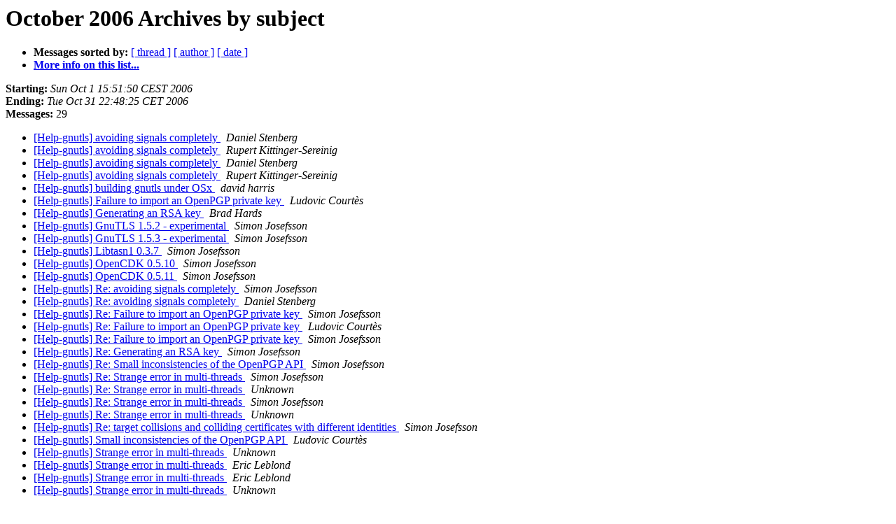

--- FILE ---
content_type: text/html
request_url: https://lists.gnutls.org/pipermail/gnutls-help/2006-October/subject.html
body_size: 5194
content:
<!DOCTYPE HTML PUBLIC "-//W3C//DTD HTML 3.2//EN">
<HTML>
  <HEAD>
     <title>The Gnutls-help October 2006 Archive by subject</title>
     <META NAME="robots" CONTENT="noindex,follow">
     <META http-equiv="Content-Type" content="text/html; charset=us-ascii">
  </HEAD>
  <BODY BGCOLOR="#ffffff">
      <a name="start"></A>
      <h1>October 2006 Archives by subject</h1>
      <ul>
         <li> <b>Messages sorted by:</b>
	        <a href="thread.html#start">[ thread ]</a>
		
		<a href="author.html#start">[ author ]</a>
		<a href="date.html#start">[ date ]</a>

	     <li><b><a href="http://lists.gnupg.org/mailman/listinfo/gnutls-help">More info on this list...
                    </a></b></li>
      </ul>
      <p><b>Starting:</b> <i>Sun Oct  1 15:51:50 CEST 2006</i><br>
         <b>Ending:</b> <i>Tue Oct 31 22:48:25 CET 2006</i><br>
         <b>Messages:</b> 29<p>
     <ul>

<LI><A HREF="000627.html">[Help-gnutls] avoiding signals completely
</A><A NAME="627">&nbsp;</A>
<I>Daniel Stenberg
</I>

<LI><A HREF="000628.html">[Help-gnutls] avoiding signals completely
</A><A NAME="628">&nbsp;</A>
<I>Rupert Kittinger-Sereinig
</I>

<LI><A HREF="000629.html">[Help-gnutls] avoiding signals completely
</A><A NAME="629">&nbsp;</A>
<I>Daniel Stenberg
</I>

<LI><A HREF="000630.html">[Help-gnutls] avoiding signals completely
</A><A NAME="630">&nbsp;</A>
<I>Rupert Kittinger-Sereinig
</I>

<LI><A HREF="000614.html">[Help-gnutls] building gnutls under OSx
</A><A NAME="614">&nbsp;</A>
<I>david harris
</I>

<LI><A HREF="000619.html">[Help-gnutls] Failure to import an OpenPGP private key
</A><A NAME="619">&nbsp;</A>
<I>Ludovic Court&#232;s
</I>

<LI><A HREF="000616.html">[Help-gnutls] Generating an RSA key
</A><A NAME="616">&nbsp;</A>
<I>Brad Hards
</I>

<LI><A HREF="000607.html">[Help-gnutls] GnuTLS 1.5.2 - experimental
</A><A NAME="607">&nbsp;</A>
<I>Simon Josefsson
</I>

<LI><A HREF="000620.html">[Help-gnutls] GnuTLS 1.5.3 - experimental
</A><A NAME="620">&nbsp;</A>
<I>Simon Josefsson
</I>

<LI><A HREF="000615.html">[Help-gnutls] Libtasn1 0.3.7
</A><A NAME="615">&nbsp;</A>
<I>Simon Josefsson
</I>

<LI><A HREF="000613.html">[Help-gnutls] OpenCDK 0.5.10
</A><A NAME="613">&nbsp;</A>
<I>Simon Josefsson
</I>

<LI><A HREF="000618.html">[Help-gnutls] OpenCDK 0.5.11
</A><A NAME="618">&nbsp;</A>
<I>Simon Josefsson
</I>

<LI><A HREF="000631.html">[Help-gnutls] Re: avoiding signals completely
</A><A NAME="631">&nbsp;</A>
<I>Simon Josefsson
</I>

<LI><A HREF="000632.html">[Help-gnutls] Re: avoiding signals completely
</A><A NAME="632">&nbsp;</A>
<I>Daniel Stenberg
</I>

<LI><A HREF="000621.html">[Help-gnutls] Re: Failure to import an OpenPGP private key
</A><A NAME="621">&nbsp;</A>
<I>Simon Josefsson
</I>

<LI><A HREF="000622.html">[Help-gnutls] Re: Failure to import an OpenPGP private key
</A><A NAME="622">&nbsp;</A>
<I>Ludovic Court&#232;s
</I>

<LI><A HREF="000625.html">[Help-gnutls] Re: Failure to import an OpenPGP private key
</A><A NAME="625">&nbsp;</A>
<I>Simon Josefsson
</I>

<LI><A HREF="000624.html">[Help-gnutls] Re: Generating an RSA key
</A><A NAME="624">&nbsp;</A>
<I>Simon Josefsson
</I>

<LI><A HREF="000626.html">[Help-gnutls] Re: Small inconsistencies of the OpenPGP API
</A><A NAME="626">&nbsp;</A>
<I>Simon Josefsson
</I>

<LI><A HREF="000609.html">[Help-gnutls] Re: Strange error in multi-threads
</A><A NAME="609">&nbsp;</A>
<I>Simon Josefsson
</I>

<LI><A HREF="000610.html">[Help-gnutls] Re: Strange error in multi-threads
</A><A NAME="610">&nbsp;</A>
<I>Unknown
</I>

<LI><A HREF="000611.html">[Help-gnutls] Re: Strange error in multi-threads
</A><A NAME="611">&nbsp;</A>
<I>Simon Josefsson
</I>

<LI><A HREF="000612.html">[Help-gnutls] Re: Strange error in multi-threads
</A><A NAME="612">&nbsp;</A>
<I>Unknown
</I>

<LI><A HREF="000617.html">[Help-gnutls] Re: target collisions and colliding certificates with	different identities
</A><A NAME="617">&nbsp;</A>
<I>Simon Josefsson
</I>

<LI><A HREF="000623.html">[Help-gnutls] Small inconsistencies of the OpenPGP API
</A><A NAME="623">&nbsp;</A>
<I>Ludovic Court&#232;s
</I>

<LI><A HREF="000604.html">[Help-gnutls] Strange error in multi-threads
</A><A NAME="604">&nbsp;</A>
<I>Unknown
</I>

<LI><A HREF="000605.html">[Help-gnutls] Strange error in multi-threads
</A><A NAME="605">&nbsp;</A>
<I>Eric Leblond
</I>

<LI><A HREF="000606.html">[Help-gnutls] Strange error in multi-threads
</A><A NAME="606">&nbsp;</A>
<I>Eric Leblond
</I>

<LI><A HREF="000608.html">[Help-gnutls] Strange error in multi-threads
</A><A NAME="608">&nbsp;</A>
<I>Unknown
</I>

    </ul>
    <p>
      <a name="end"><b>Last message date:</b></a> 
       <i>Tue Oct 31 22:48:25 CET 2006</i><br>
    <b>Archived on:</b> <i>Wed Dec  5 11:54:28 CET 2012</i>
    <p>
   <ul>
         <li> <b>Messages sorted by:</b>
	        <a href="thread.html#start">[ thread ]</a>
		
		<a href="author.html#start">[ author ]</a>
		<a href="date.html#start">[ date ]</a>
	     <li><b><a href="http://lists.gnupg.org/mailman/listinfo/gnutls-help">More info on this list...
                    </a></b></li>
     </ul>
     <p>
     <hr>
     <i>This archive was generated by
     Pipermail 0.09 (Mailman edition).</i>
  </BODY>
</HTML>

